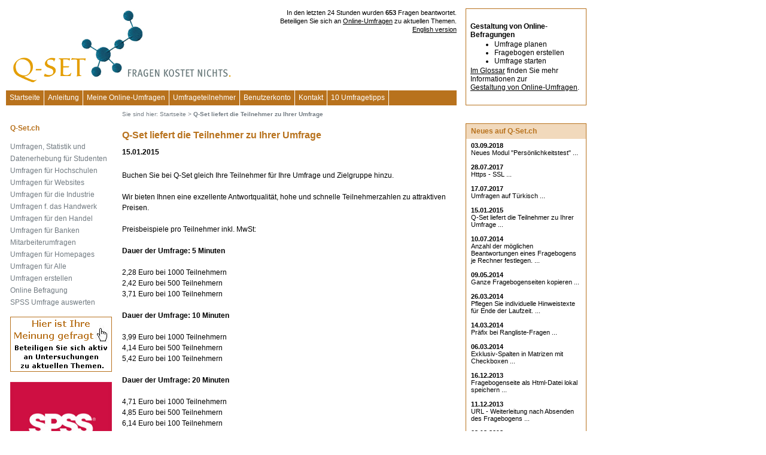

--- FILE ---
content_type: text/html; charset=ISO-8859-1
request_url: https://www.q-set.ch/Neues_auf_Q-Set_de/q-set_liefert_die_teilnehmer_zu_ihrer_umfrage.php
body_size: 6676
content:
<!DOCTYPE html><html><head><script async src="https://www.googletagmanager.com/gtag/js?id=G-BLVH9X2QTS"></script>
		<script>
		  window.dataLayer = window.dataLayer || [];
		  function gtag(){dataLayer.push(arguments);}
		  gtag('js', new Date());
		
		  gtag('config', 'G-BLVH9X2QTS');</script><title>Q-Set liefert die Teilnehmer zu Ihrer Umfrage</title><link rel="shortcut icon" type="image/x-icon" href="/favicon_qset.ico"><meta name="Keywords" content="Q-Set liefert die Teilnehmer zu Ihrer Umfrage" /><meta name="description" content="Q-Set liefert die Teilnehmer zu Ihrer Umfrage" />
<META name="robots" content="INDEX,FOLLOW">
<meta http-equiv="Content-Type" CONTENT="text/html; charset=iso-8859-1">
<meta http-equiv="expires" CONTENT="0">
<meta http-equiv="cache-control" content="no-cache">
<meta http-equiv="pragma" CONTENT="no-cache">
<link rel=stylesheet type="text/css" HREF="https://www.q-set.ch/styles_q.css"><link type="text/css" rel="StyleSheet" href="https://www.q-set.ch/css/bluecurve/bluecurve.css" /><link type="text/css" rel="StyleSheet" href="https://www.q-set.ch/js/cal/css/jscal2.css" /><script src="https://www.q-set.ch/js/q-set.js" type="text/javascript"></script>



</head>
<body leftmargin="10" topmargin="0" alink="#000000" vlink="#000000" link="#000000"><table class="copy" width="970" cellspacing="0" cellpadding="0"><tr><td width="180"></td><td width="15"></td><td width="180"></td><td width="15"></td><td width="180"></td><td width="15"></td><td width="180"></td><td width="15">&nbsp;&nbsp;&nbsp;</td><td width="190" valign="top">&nbsp;</td></tr><tr><td colspan="7" valign="top" align="right" style="padding-left:7px;"><a title="Online-Umfragen erstellen mit Q-Set.ch" href="https://www.q-set.ch"><img src="https://www.q-set.ch/img/logo/Q-Set_logo.jpg" width="374" height="127" alt="Online-Umfragen erstellen mit Q-Set.ch" title="Online-Umfragen erstellen mit Q-Set.ch" border="0" align="left" style="margin-bottom:10px;margin-right:2px;"></a><font class="copysmall">In den letzten 24 Stunden wurden <b>653</b> Fragen beantwortet.</font><br><font class="copysmall">Beteiligen Sie sich an <a href="https://www.q-set.ch/Online-Umfragen-Ihre_Meinung_ist_gefragt.php">Online-Umfragen</a> zu aktuellen Themen.</font><br><a class="copysmall" href="https://en.q-set.ch/Neues_auf_Q-Set_de/q-set_liefert_die_teilnehmer_zu_ihrer_umfrage.php">English version</a></td><td width="15">&nbsp;&nbsp;&nbsp;</td><td width="190" valign="top" rowspan="2"><table class="copy" width="190" cellspacing="0" cellpadding="0" style="border-width:1px;border-style:solid;border-color:#B8721D;padding:5px;"><tr height="150"><td width="190" height="150"><table class="copy" width="190" cellspacing="2" cellpadding="0"><tr><td width="190"><font class="copybold">Gestaltung von Online-Befragungen</font></td></tr><tr><td width="190"><UL STYLE='margin:0'><LI>Umfrage planen</LI><LI>Fragebogen erstellen</LI><LI>Umfrage starten</LI></UL></td></tr><tr><td width="190"><a href="https://www.q-set.ch/Glossar/">Im Glossar</a> finden Sie mehr Informationen zur<br><a href="https://www.q-set.ch/Glossar/">Gestaltung von Online-Umfragen</a>.</td></tr></table></td></tr></table></td></tr><tr><td colspan="7" valign="top"><table class="copy" width="100%" cellspacing="0" cellpadding="0"><tr height="25"><td bgcolor="#B8721D" class="mn" style="padding-left:1px;padding-right:6px;border-right-style:solid;border-right-width:1px;border-right-color:#FFFFFF;"><a title="Startseite" class="mn" href="https://www.q-set.ch">Startseite</a></td><td bgcolor="#B8721D" class="mn" style="padding-left:1px;padding-right:6px;border-right-style:solid;border-right-width:1px;border-right-color:#FFFFFF;"><a title="Anleitung" class="mn" href="https://www.q-set.ch/Anleitung/Anleitung.php">Anleitung</a></td><td bgcolor="#B8721D" class="mn" style="padding-left:1px;padding-right:6px;border-right-style:solid;border-right-width:1px;border-right-color:#FFFFFF;"><a title="Meine Online-Umfragen" class="mn" href="https://www.q-set.ch/Meine_Online-Umfragen.php"><nobr>Meine Online-Umfragen</nobr></a></td><td bgcolor="#B8721D" class="mn" style="padding-left:1px;padding-right:6px;border-right-style:solid;border-right-width:1px;border-right-color:#FFFFFF;"><a title="Umfrageteilnehmer" class="mn" href="https://www.q-set.ch/Umfrageteilnehmer.php">Umfrageteilnehmer</a></td><td bgcolor="#B8721D" class="mn" style="padding-left:1px;padding-right:6px;border-right-style:solid;border-right-width:1px;border-right-color:#FFFFFF;"><a title="Benutzerkonto" class="mn" href="https://www.q-set.ch/Benutzerkonto.php">Benutzerkonto</a></td><td bgcolor="#B8721D" class="mn" style="padding-left:1px;padding-right:6px;border-right-style:solid;border-right-width:1px;border-right-color:#FFFFFF;"><a title="Kontakt" class="mn" href="https://www.q-set.ch/kontakt.php">Kontakt</a></td><td bgcolor="#B8721D" class="mn" style="padding-left:1px;padding-right:6px;border-right-style:solid;border-right-width:1px;border-right-color:#FFFFFF;"><a title="10 Umfragetipps" class="mn" href="https://www.q-set.ch/Umfragetipps/Umfragetipps.php"><nobr>10 Umfragetipps</nobr></a></td><td width="90%" bgcolor="#B8721D"></td></tr></table></td><td width="15">&nbsp;&nbsp;&nbsp;</td></tr><tr height="30"><td></td><td></td><td colspan="5" class="breadcrumb"><nobr>Sie sind hier:</nobr>&nbsp;<a class="breadcrumb" href="https://www.q-set.ch"><nobr>Startseite</nobr></a> &gt; <b>Q-Set liefert die Teilnehmer zu Ihrer Umfrage</b></td><td width="15">&nbsp;&nbsp;&nbsp;</td><td width="190" valign="top">&nbsp;</td></tr><tr><td height="1"></td><td rowspan="2">&nbsp;</td><td colspan="5" valign="top" rowspan="2"><div style="line-height:1.5em;"><h1>Q-Set liefert die Teilnehmer zu Ihrer Umfrage</h1><font class="copybold">15.01.2015</font><br><font style="font-size:4px;"><br></font>Buchen Sie bei Q-Set gleich Ihre Teilnehmer für Ihre Umfrage und Zielgruppe hinzu.<br><br>Wir bieten Ihnen eine exzellente Antwortqualität, hohe und schnelle Teilnehmerzahlen zu attraktiven Preisen.<br><br>Preisbeispiele pro Teilnehmer inkl. MwSt:<br><br><b>Dauer der Umfrage: 5 Minuten</b><br><br>2,28 Euro bei 1000 Teilnehmern<br>2,42 Euro bei 500 Teilnehmern<br>3,71 Euro bei 100 Teilnehmern<br><br><b>Dauer der Umfrage: 10 Minuten</b><br><br>3,99 Euro bei 1000 Teilnehmern<br>4,14 Euro bei 500 Teilnehmern<br>5,42 Euro bei 100 Teilnehmern<br><br><b>Dauer der Umfrage: 20 Minuten</b><br><br>4,71 Euro bei 1000 Teilnehmern<br>4,85 Euro bei 500 Teilnehmern<br>6,14 Euro bei 100 Teilnehmern<br><br>Für ein konkretes Angebot brauchen wir die Anzahl der Teilnehmer, die geschätzte Antwort-Dauer und Details zu den gewünschten Teilnehmern, falls vorhanden ( Alter, Bildungsgrad etc. ).</div></td><td width="15" rowspan="2">&nbsp;&nbsp;&nbsp;</td><td width="190" valign="top" rowspan="2"><table class="copy" width="100%" cellspacing="0" cellpadding="0" style="border-width:1px;border-style:solid;border-color:#B8721D;"><tr height="25" bgcolor="#f1d9bc"><td width="1">&nbsp;</td><td class="ephead" style="padding-left:5px;color:#B8721D;">Neues auf Q-Set.ch</td><td width="1">&nbsp;</td></tr><tr><td width="1">&nbsp;</td><td class="copybox" valign="top" style="padding-top:5px;padding-bottom:5px;padding-left:5px;padding-right:5px;"><font class="copyboxbold">03.09.2018</font><br><a class="copyboxtv" href="https://www.q-set.ch/Neues_auf_Q-Set_de/neues_modul_persoenlichkeitstest.php">Neues Modul "Persönlichkeitstest" ...</a><br><font style="font-size:4px;"><br></font><font class="copyboxbold">28.07.2017</font><br><a class="copyboxtv" href="/Neues_auf_Q-Set_de/https_-_ssl.php">Https - SSL ...</a><br><font style="font-size:4px;"><br></font><font class="copyboxbold">17.07.2017</font><br><a class="copyboxtv" href="https://www.q-set.ch/Neues_auf_Q-Set_de/umfragen_auf_tuerkisch.php">Umfragen auf Türkisch ...</a><br><font style="font-size:4px;"><br></font><font class="copyboxbold">15.01.2015</font><br><a class="copyboxtv" href="https://www.q-set.ch/Neues_auf_Q-Set_de/q-set_liefert_die_teilnehmer_zu_ihrer_umfrage.php">Q-Set liefert die Teilnehmer zu Ihrer Umfrage ...</a><br><font style="font-size:4px;"><br></font><font class="copyboxbold">10.07.2014</font><br><a class="copyboxtv" href="https://www.q-set.ch/Neues_auf_Q-Set_de/anzahl_der_moeglichen_beantwortungen_eines_fragebogens_je_rechner_festlegen..php">Anzahl der möglichen Beantwortungen eines Fragebogens je Rechner festlegen. ...</a><br><font style="font-size:4px;"><br></font><font class="copyboxbold">09.05.2014</font><br><a class="copyboxtv" href="https://www.q-set.ch/Neues_auf_Q-Set_de/ganze_fragebogenseiten_kopieren.php">Ganze Fragebogenseiten kopieren ...</a><br><font style="font-size:4px;"><br></font><font class="copyboxbold">26.03.2014</font><br><a class="copyboxtv" href="https://www.q-set.ch/Neues_auf_Q-Set_de/pflegen_sie_individuelle_hinweistexte_fuer_ende_der_laufzeit..php">Pflegen Sie individuelle Hinweistexte für Ende der Laufzeit. ...</a><br><font style="font-size:4px;"><br></font><font class="copyboxbold">14.03.2014</font><br><a class="copyboxtv" href="https://www.q-set.ch/Neues_auf_Q-Set_de/praefix_bei_rangliste-fragen.php">Präfix bei Rangliste-Fragen ...</a><br><font style="font-size:4px;"><br></font><font class="copyboxbold">06.03.2014</font><br><a class="copyboxtv" href="https://www.q-set.ch/Neues_auf_Q-Set_de/exklusiv-spalten_in_matrizen_mit_checkboxen.php">Exklusiv-Spalten in Matrizen mit Checkboxen ...</a><br><font style="font-size:4px;"><br></font><font class="copyboxbold">16.12.2013</font><br><a class="copyboxtv" href="https://www.q-set.ch/Neues_auf_Q-Set_de/fragebogenseite_als_html-datei_lokal_speichern.php">Fragebogenseite als Html-Datei lokal speichern ...</a><br><font style="font-size:4px;"><br></font><font class="copyboxbold">11.12.2013</font><br><a class="copyboxtv" href="https://www.q-set.ch/Neues_auf_Q-Set_de/url_-_weiterleitung_nach_absenden_des_fragebogens.php">URL - Weiterleitung nach Absenden des Fragebogens ...</a><br><font style="font-size:4px;"><br></font><font class="copyboxbold">02.12.2013</font><br><a class="copyboxtv" href="https://www.q-set.ch/Neues_auf_Q-Set_de/versandauftraege_loeschen.php">Versandaufträge löschen ...</a><br><font style="font-size:4px;"><br></font><font class="copyboxbold">10.01.2013</font><br><a class="copyboxtv" href="https://www.q-set.ch/Neues_auf_Q-Set_de/glossar_zu_online_befragungen.php">Glossar zu Online Befragungen ...</a><br><font style="font-size:4px;"><br></font><font class="copyboxbold">04.08.2012</font><br><a class="copyboxtv" href="https://www.q-set.ch/Neues_auf_Q-Set_de/umfragevorlagen_zum_erstellen_einer_umfrage_verwenden.php">Umfragevorlagen zum Erstellen einer Umfrage verwenden ...</a><br><font style="font-size:4px;"><br></font><font class="copyboxbold">28.07.2012</font><br><a class="copyboxtv" href="https://www.q-set.ch/Neues_auf_Q-Set_de/button_eigene_antworten_aufrufen_auf_der_danke-seite_einblenden..php">Button 'Eigene Antworten aufrufen' auf der Danke-Seite einblenden. ...</a><br><font style="font-size:4px;"><br></font><font class="copyboxbold">28.07.2012</font><br><a class="copyboxtv" href="https://www.q-set.ch/Neues_auf_Q-Set_de/spss_export__einzelne_fragen_auswaehlen.php">SPSS Export: Einzelne Fragen auswählen ...</a><br><font style="font-size:4px;"><br></font><font class="copyboxbold">21.07.2012</font><br><a class="copyboxtv" href="https://www.q-set.ch/Neues_auf_Q-Set_de/matrix-fragen_mit_kombination_aus_eingabefeldern_und_dropdown-listen.php">Matrix-Fragen mit Kombination aus Eingabefeldern und Dropdown-Listen ...</a><br><font style="font-size:4px;"><br></font><font class="copyboxbold">02.06.2012</font><br><a class="copyboxtv" href="https://www.q-set.ch/Neues_auf_Q-Set_de/fragebogen_erstellen__fragen_ein_ausblenden_in_abhaengigkeit_gegebener_antworten.php">Fragebogen erstellen: Fragen ein/ausblenden in Abhängigkeit gegebener Antworten ...</a><br><font style="font-size:4px;"><br></font><font class="copyboxbold">20.05.2012</font><br><a class="copyboxtv" href="https://www.q-set.ch/Neues_auf_Q-Set_de/fragebogen_online_erstellen__maximale_laenge_bei_offenen_fragen.php">Fragebogen online erstellen: maximale Länge bei offenen Fragen ...</a><br><font style="font-size:4px;"><br></font><font class="copyboxbold">19.05.2012</font><br><a class="copyboxtv" href="https://www.q-set.ch/Neues_auf_Q-Set_de/fragebogen_erstellen__dropdown-liste_in_matrix-fragen.php">Fragebogen erstellen: Dropdown-Liste in Matrix-Fragen ...</a><br><font style="font-size:4px;"><br></font><font class="copyboxbold">07.01.2012</font><br><a class="copyboxtv" href="https://www.q-set.ch/Neues_auf_Q-Set_de/auswahlfrage_als_dropdown-liste.php">Auswahlfrage als Dropdown-Liste ...</a><br><font style="font-size:4px;"><br></font><font class="copyboxbold">12.11.2011</font><br><a class="copyboxtv" href="https://www.q-set.ch/Neues_auf_Q-Set_de/umfragen_mit_passwort.php">Umfragen mit Passwort ...</a><br><font style="font-size:4px;"><br></font><font class="copyboxbold">27.08.2011</font><br><a class="copyboxtv" href="https://www.q-set.ch/Neues_auf_Q-Set_de/vereinfachte_farbige_gestaltung_des_fragebogens.php">Vereinfachte farbige Gestaltung des Fragebogens ...</a><br><font style="font-size:4px;"><br></font><font class="copyboxbold">06.08.2011</font><br><a class="copyboxtv" href="https://www.q-set.ch/Neues_auf_Q-Set_de/diagramme_fuer_die_umfrageauswertung_erstellen.php">Diagramme für die Umfrageauswertung erstellen ...</a><br><font style="font-size:4px;"><br></font><font class="copyboxbold">23.07.2011</font><br><a class="copyboxtv" href="https://www.q-set.ch/Neues_auf_Q-Set_de/umfragen_mehrsprachig_durchfuehren.php">Umfragen mehrsprachig durchführen ...</a><br><font style="font-size:4px;"><br></font><font class="copyboxbold">09.07.2011</font><br><a class="copyboxtv" href="https://www.q-set.ch/Neues_auf_Q-Set_de/schraenken_sie_bei_bedarf_den_aufruf_des_fragebogens_auf_bestimmte_ip-bereiche_ein..php">Schränken Sie bei Bedarf den Aufruf des Fragebogens auf bestimmte Ip-Bereiche ein. ...</a><br><font style="font-size:4px;"><br></font><font class="copyboxbold">09.07.2011</font><br><a class="copyboxtv" href="https://www.q-set.ch/Neues_auf_Q-Set_de/legen_sie_die_groesse_der_buttons_selber_fest..php">Legen Sie die Größe der Buttons selber fest. ...</a><br><font style="font-size:4px;"><br></font><font class="copyboxbold">28.05.2011</font><br><a class="copyboxtv" href="https://www.q-set.ch/Neues_auf_Q-Set_de/belohnen_sie_ihre_umfrageteilnehmer_mit_einem_gutschein.php">Belohnen Sie Ihre Umfrageteilnehmer mit einem Gutschein ...</a><br><font style="font-size:4px;"><br></font><font class="copyboxbold">28.04.2011</font><br><a class="copyboxtv" href="https://www.q-set.ch/Neues_auf_Q-Set_de/waehlen_sie_aus_layout-vorlagen_fuer_ihre_semantische_differential_fragen.php">Wählen Sie aus Layout-Vorlagen für Ihre Semantische Differential Fragen ...</a><br><font style="font-size:4px;"><br></font><font class="copyboxbold">21.04.2011</font><br><a class="copyboxtv" href="https://www.q-set.ch/Neues_auf_Q-Set_de/waehlen_sie_aus_layout-vorlagen_fuer_ihre_matrix-fragen.php">Wählen Sie aus Layout-Vorlagen für Ihre Matrix-Fragen ...</a><br><font style="font-size:4px;"><br></font><font class="copyboxbold">16.04.2011</font><br><a class="copyboxtv" href="https://www.q-set.ch/Neues_auf_Q-Set_de/waehlen_sie_fuer_ihren_fragebogen_aus_fragevorlagen_aus.php">Wählen Sie für Ihren Fragebogen aus Fragevorlagen aus ...</a><br><font style="font-size:4px;"><br></font><font class="copyboxbold">09.04.2011</font><br><a class="copyboxtv" href="https://www.q-set.ch/Neues_auf_Q-Set_de/neuer_fragetyp_teilnehmer_laedt_ein_bild_hoch.php">Neuer Fragetyp "Teilnehmer lädt ein Bild hoch" ...</a><br><font style="font-size:4px;"><br></font><font class="copyboxbold">06.04.2011</font><br><a class="copyboxtv" href="https://www.q-set.ch/Neues_auf_Q-Set_de/verwenden_sie_antworten_in_neuen_fragen.php">Verwenden Sie Antworten in neuen Fragen ...</a><br><font style="font-size:4px;"><br></font><font class="copyboxbold">29.03.2011</font><br><a class="copyboxtv" href="https://www.q-set.ch/Neues_auf_Q-Set_de/neuer_fragetyp_doppelmatrix.php">Neuer Fragetyp "Doppelmatrix" ...</a><br><font style="font-size:4px;"><br></font><font class="copyboxbold">23.03.2011</font><br><a class="copyboxtv" href="https://www.q-set.ch/Neues_auf_Q-Set_de/alle_frageboegen_deaktivieren.php">Alle Fragebögen deaktivieren ...</a><br><font style="font-size:4px;"><br></font><font class="copyboxbold">02.03.2011</font><br><a class="copyboxtv" href="https://www.q-set.ch/Neues_auf_Q-Set_de/neuer_fragetyp_summenfrage.php">Neuer Fragetyp "Summenfrage" ...</a><br><font style="font-size:4px;"><br></font><font class="copyboxbold">16.12.2010</font><br><a class="copyboxtv" href="https://www.q-set.ch/Neues_auf_Q-Set_de/einladungs-emails_fuer_ihre_umfrageteilnehmer_planen.php">Einladungs-Emails für Ihre Umfrageteilnehmer planen ...</a><br><font style="font-size:4px;"><br></font><font class="copyboxbold">15.12.2010</font><br><a class="copyboxtv" href="https://www.q-set.ch/Neues_auf_Q-Set_de/fragetyp_matrix_mit_eingabefeldern.php">Fragetyp Matrix mit Eingabefeldern ...</a><br><font style="font-size:4px;"><br></font><font class="copyboxbold">14.12.2010</font><br><a class="copyboxtv" href="https://www.q-set.ch/Neues_auf_Q-Set_de/geschlossene_fragen_mit_check-buttons_jetzt_in_mehreren_spalten_darstellbar.php">Geschlossene Fragen mit Check-Buttons jetzt in mehreren Spalten darstellbar ...</a><br><font style="font-size:4px;"><br></font><font class="copyboxbold">25.11.2010</font><br><a class="copyboxtv" href="https://www.q-set.ch/Neues_auf_Q-Set_de/geschlossene_fragen_mit_radio-buttons_jetzt_in_mehreren_spalten_darstellbar.php">Geschlossene Fragen mit Radio-Buttons jetzt in mehreren Spalten darstellbar ...</a><br><font style="font-size:4px;"><br></font><font class="copyboxbold">12.11.2010</font><br><a class="copyboxtv" href="https://www.q-set.ch/Neues_auf_Q-Set_de/e-mail-adresse_ihrer_umfragen_jetzt_aenderbar.php">E-Mail-Adresse Ihrer Umfragen jetzt änderbar ...</a><br><font style="font-size:4px;"><br></font><font class="copyboxbold">14.10.2010</font><br><a class="copyboxtv" href="https://www.q-set.ch/Neues_auf_Q-Set_de/erhoehen_sie_die_teilnehmerzahl_mit_einem_gewinnspiel_zu_ihrer_umfrage.php">Erhöhen Sie die Teilnehmerzahl mit einem Gewinnspiel zu Ihrer Umfrage ...</a><br><font style="font-size:4px;"><br></font><font class="copyboxbold">07.10.2010</font><br><a class="copyboxtv" href="https://www.q-set.ch/Neues_auf_Q-Set_de/q-set.at_oesterreich_und__nobr>q-set.ch__nobr>_schweiz_online.php">Q-Set.at Österreich und <nobr>Q-Set.ch</nobr> Schweiz online ...</a><br><font style="font-size:4px;"><br></font><font class="copyboxbold">22.06.2010</font><br><a class="copyboxtv" href="https://www.q-set.ch/Neues_auf_Q-Set_de/waehlbare_sprunglogik_bei_fragen_mit_mehrfachauswahl.php">Wählbare Sprunglogik bei Fragen mit Mehrfachauswahl ...</a><br><font style="font-size:4px;"><br></font><font class="copyboxbold">22.06.2010</font><br><a class="copyboxtv" href="https://www.q-set.ch/Neues_auf_Q-Set_de/definieren_sie_die_farbe_fuer_warnmeldungen.php">Definieren Sie die Farbe für Warnmeldungen ...</a><br><font style="font-size:4px;"><br></font><font class="copyboxbold">21.06.2010</font><br><a class="copyboxtv" href="https://www.q-set.ch/Neues_auf_Q-Set_de/zeilenabfolge_in_allen_fragetypen_fest_oder_zufaellig_waehlbar.php">Zeilenabfolge in allen Fragetypen fest oder zufällig wählbar ...</a><br><font style="font-size:4px;"><br></font><font class="copyboxbold">14.05.2010</font><br><a class="copyboxtv" href="https://www.q-set.ch/Neues_auf_Q-Set_de/fragetyp_ranking_jetzt_mit_grafischer_drag___drop_funktionalitaet.php">Fragetyp "Ranking" jetzt mit grafischer Drag & Drop Funktionalität ...</a><br><font style="font-size:4px;"><br></font><font class="copyboxbold">30.04.2010</font><br><a class="copyboxtv" href="https://www.q-set.ch/Neues_auf_Q-Set_de/q-set.de_in_englischer_sprache.php">Q-Set.ch in englischer Sprache ...</a><br><font style="font-size:4px;"><br></font><font class="copyboxbold">19.04.2010</font><br><a class="copyboxtv" href="https://www.q-set.ch/Neues_auf_Q-Set_de/aktivierung_des_studententarifs_direkt_bei_anmeldung_fuer_100_hochschulen_in_europa.php">Aktivierung des Studententarifs direkt bei Anmeldung für 100 Hochschulen in Europa ...</a><br><font style="font-size:4px;"><br></font><font class="copyboxbold">16.04.2010</font><br><a class="copyboxtv" href="https://www.q-set.ch/Neues_auf_Q-Set_de/grosse_hochgeladene_bilder_fuer_ihre_umfrage_jetzt_in_zwei_unterschiedlichen_groessen_verfuegbar.php">Große hochgeladene Bilder für Ihre Umfrage jetzt in zwei unterschiedlichen Größen verfügbar ...</a><br><font style="font-size:4px;"><br></font><font class="copyboxbold">30.03.2010</font><br><a class="copyboxtv" href="https://www.q-set.ch/Neues_auf_Q-Set_de/neuer_fragetyp_mehrere_eingabefelder_in_einer_tabelle.php">Neuer Fragetyp "Mehrere Eingabefelder in einer Tabelle" ...</a><br><font style="font-size:4px;"><br></font><font class="copyboxbold">29.03.2010</font><br><a class="copyboxtv" href="https://www.q-set.ch/Neues_auf_Q-Set_de/legen_sie_fuer_ihren_fragebogen_ein_hintergrundbild_fest..php">Legen Sie für Ihren Fragebogen ein Hintergrundbild fest. ...</a><br><font style="font-size:4px;"><br></font><font class="copyboxbold">18.03.2010</font><br><a class="copyboxtv" href="https://www.q-set.ch/Neues_auf_Q-Set_de/legen_sie_fest,_ob_auf_dem_fragebogen_ein_zurueck-button_eingeblendet_wird.php">Legen Sie fest, ob auf dem Fragebogen ein Zurück-Button eingeblendet wird ...</a><br><font style="font-size:4px;"><br></font><font class="copyboxbold">01.02.2010</font><br><a class="copyboxtv" href="https://www.q-set.ch/Neues_auf_Q-Set_de/definieren_sie_farben_fuer_einzelne_bereiche_ihres_fragebogens.php">Definieren Sie Farben für einzelne Bereiche Ihres Fragebogens ...</a><br><font style="font-size:4px;"><br></font><font class="copyboxbold">21.01.2010</font><br><a class="copyboxtv" href="https://www.q-set.ch/Neues_auf_Q-Set_de/laden_sie_bilder_und_fotos_fuer_ihre_umfragen_auf_den_server.php">Laden Sie Bilder und Fotos für Ihre Umfragen auf den Server ...</a><br><font style="font-size:4px;"><br></font><font class="copyboxbold">08.01.2010</font><br><a class="copyboxtv" href="https://www.q-set.ch/Neues_auf_Q-Set_de/neuer_fragetyp_semantisches_differential___polaritaetenprofil.php">Neuer Fragetyp Semantisches Differential / Polaritätenprofil ...</a><br><font style="font-size:4px;"><br></font><font class="copyboxbold">01.01.2010</font><br><a class="copyboxtv" href="https://www.q-set.ch/Neues_auf_Q-Set_de/de-domain_kostenlos_bei_werbefreischaltung.php">DE-Domain kostenlos bei Werbefreischaltung ...</a><br><font style="font-size:4px;"><br></font><font class="copyboxbold">30.12.2009</font><br><a class="copyboxtv" href="https://www.q-set.ch/Neues_auf_Q-Set_de/beantwortungsdauer_in_spss_aufgenommen.php">Beantwortungsdauer in SPSS aufgenommen ...</a><br><font style="font-size:4px;"><br></font><font class="copyboxbold">23.12.2009</font><br><a class="copyboxtv" href="https://www.q-set.ch/Neues_auf_Q-Set_de/beantwortung_des_fragebogens_unterbrechen_und_spaeter_fortsetzen.php">Beantwortung des Fragebogens unterbrechen und später fortsetzen ...</a><br><font style="font-size:4px;"><br></font><font class="copyboxbold">17.12.2009</font><br><a class="copyboxtv" href="https://www.q-set.ch/Neues_auf_Q-Set_de/kostenlose_umfrage-beratung_fuer_studentinnen_und_studenten.php">Kostenlose Umfrage-Beratung für Studentinnen und Studenten ...</a><br><font style="font-size:4px;"><br></font><font class="copyboxbold">16.12.2009</font><br><a class="copyboxtv" href="https://www.q-set.ch/Neues_auf_Q-Set_de/spss-export_nur_der_abgeschlossenen_frageboegen.php">SPSS-Export nur der abgeschlossenen Fragebögen ...</a><br><font style="font-size:4px;"><br></font><font class="copyboxbold">20.11.2009</font><br><a class="copyboxtv" href="https://www.q-set.ch/Neues_auf_Q-Set_de/position_eines_zusaetzlichen_eingabefeldes_frei_waehlbar.php">Position eines zusätzlichen Eingabefeldes frei wählbar ...</a><br><font style="font-size:4px;"><br></font><font class="copyboxbold">20.11.2009</font><br><a class="copyboxtv" href="https://www.q-set.ch/Neues_auf_Q-Set_de/erweiterung_der_filterfunktion.php">Erweiterung der Filterfunktion ...</a><br><font style="font-size:4px;"><br></font><font class="copyboxbold">04.11.2009</font><br><a class="copyboxtv" href="https://www.q-set.ch/Neues_auf_Q-Set_de/check_-_boxen_in_matrizen.php">Check - Boxen in Matrizen ...</a><br><font style="font-size:4px;"><br></font><font class="copyboxbold">01.10.2009</font><br><a class="copyboxtv" href="https://www.q-set.ch/Neues_auf_Q-Set_de/verknuepfen_von_mehreren_fragen.php">Verknüpfen von mehreren Fragen ...</a><br><font style="font-size:4px;"><br></font><font class="copyboxbold">29.09.2009</font><br><a class="copyboxtv" href="https://www.q-set.ch/Neues_auf_Q-Set_de/absaetze_bei_matrizen_definieren.php">Absätze bei Matrizen definieren ...</a><br><font style="font-size:4px;"><br></font><font class="copyboxbold">29.09.2009</font><br><a class="copyboxtv" href="https://www.q-set.ch/Neues_auf_Q-Set_de/beschriftung_von_eingabefeldern_bei_offenen_fragen.php">Beschriftung von Eingabefeldern bei offenen Fragen ...</a><br><font style="font-size:4px;"><br></font><font class="copyboxbold">28.09.2009</font><br><a class="copyboxtv" href="https://www.q-set.ch/Neues_auf_Q-Set_de/zusaetzliche_spalten_bei_benotungsfragen_definieren.php">Zusätzliche Spalten bei Benotungsfragen definieren ...</a><br><font style="font-size:4px;"><br></font><font class="copyboxbold">01.08.2009</font><br><a class="copyboxtv" href="https://www.q-set.ch/Neues_auf_Q-Set_de/legen_sie_ihre_individuellen_farben_fuer_ihre_frageboegen_selber_fest.php">Legen Sie Ihre individuellen Farben für Ihre Fragebögen selber fest ...</a><br><font style="font-size:4px;"><br></font><font class="copyboxbold">04.07.2009</font><br><a class="copyboxtv" href="https://www.q-set.ch/Neues_auf_Q-Set_de/export_der_umfrageergebnisse.php">Export der Umfrageergebnisse ...</a><br><font style="font-size:4px;"><br></font><font class="copyboxbold">21.06.2009</font><br><a class="copyboxtv" href="https://www.q-set.ch/Neues_auf_Q-Set_de/verbesserte_funktionalitaeten_fuer_den_e-mail-versand.php">Verbesserte Funktionalitäten für den E-Mail-Versand ...</a><br><font style="font-size:4px;"><br></font><font class="copyboxbold">09.06.2009</font><br><a class="copyboxtv" href="https://www.q-set.ch/Neues_auf_Q-Set_de/umfrage_kopieren.php">Umfrage kopieren ...</a><br><font style="font-size:4px;"><br></font><font class="copyboxbold">03.06.2009</font><br><a class="copyboxtv" href="https://www.q-set.ch/Neues_auf_Q-Set_de/zusaetzliche_freie_antwort_bei_matrizen.php">Zusätzliche freie Antwort bei Matrizen ...</a><br><font style="font-size:4px;"><br></font><font class="copyboxbold">03.06.2009</font><br><a class="copyboxtv" href="https://www.q-set.ch/Neues_auf_Q-Set_de/spss_export.php">SPSS Export ...</a><br><font style="font-size:4px;"><br></font><font class="copyboxbold">01.06.2009</font><br><a class="copyboxtv" href="https://www.q-set.ch/Neues_auf_Q-Set_de/ergebnisse_in_realtime_auf_ihrer_homepage.php">Ergebnisse in Realtime auf Ihrer Homepage ...</a><br><font style="font-size:4px;"><br></font><font class="copyboxbold">18.05.2009</font><br><a class="copyboxtv" href="https://www.q-set.ch/Neues_auf_Q-Set_de/sprache_niederlaendisch_auswaehlbar.php">Sprache Niederländisch auswählbar ...</a><br><font style="font-size:4px;"><br></font><font class="copyboxbold">14.05.2009</font><br><a class="copyboxtv" href="https://www.q-set.ch/Neues_auf_Q-Set_de/neuer_fragetyp_rangliste_hierarchie.php">Neuer Fragetyp "Rangliste/Hierarchie" ...</a><br><font style="font-size:4px;"><br></font><font class="copyboxbold">05.05.2009</font><br><a class="copyboxtv" href="https://www.q-set.ch/Neues_auf_Q-Set_de/unterbrechen_sie_ihre_umfrage,_wenn_sie_den_fragebogen_nachtraeglich_aendern_moechten.php">Unterbrechen Sie Ihre Umfrage, wenn Sie den Fragebogen nachträglich ändern möchten ...</a><br><font style="font-size:4px;"><br></font><font class="copyboxbold">30.04.2009</font><br><a class="copyboxtv" href="https://www.q-set.ch/Neues_auf_Q-Set_de/neuer_fragetyp_matrix.php">Neuer Fragetyp "Matrix" ...</a><br><font style="font-size:4px;"><br></font><font class="copyboxbold">11.04.2009</font><br><a class="copyboxtv" href="https://www.q-set.ch/Neues_auf_Q-Set_de/filtern_sie_ihre_umfrageergebnisse.php">Filtern Sie Ihre Umfrageergebnisse ...</a><br><font style="font-size:4px;"><br></font><font class="copyboxbold">05.04.2009</font><br><a class="copyboxtv" href="https://www.q-set.ch/Neues_auf_Q-Set_de/umfragen_in_englischer_sprache.php">Umfragen in englischer Sprache ...</a><br><font style="font-size:4px;"><br></font><font class="copyboxbold">01.04.2009</font><br><a class="copyboxtv" href="https://www.q-set.ch/Neues_auf_Q-Set_de/mehrfachbeantwortung_am_gleichen_rechner.php">Mehrfachbeantwortung am gleichen Rechner ...</a><br><font style="font-size:4px;"><br></font><font class="copyboxbold">26.03.2009</font><br><a class="copyboxtv" href="https://www.q-set.ch/Neues_auf_Q-Set_de/definieren_sie_spruenge_bei_geschlossenen_fragen.php">Definieren Sie Sprünge bei geschlossenen Fragen ...</a><br><font style="font-size:4px;"><br></font><font class="copyboxbold">23.03.2009</font><br><a class="copyboxtv" href="https://www.q-set.ch/Neues_auf_Q-Set_de/druckvorschau_aller_antworten_abgeschlossener_frageboegen.php">Druckvorschau aller Antworten abgeschlossener Fragebögen ...</a><br><font style="font-size:4px;"><br></font><font class="copyboxbold">21.03.2009</font><br><a class="copyboxtv" href="https://www.q-set.ch/Neues_auf_Q-Set_de/freie_antworten,_die_exakt_gleich_sind,_werden_in_der_auswertung_gruppiert.php">Freie Antworten, die exakt gleich sind, werden in der Auswertung gruppiert ...</a><br><font style="font-size:4px;"><br></font><font class="copyboxbold">19.03.2009</font><br><a class="copyboxtv" href="https://www.q-set.ch/Neues_auf_Q-Set_de/freie_erlaeuterung_zur_notenvergabe_moeglich.php">Freie Erläuterung zur Notenvergabe möglich ...</a><br><font style="font-size:4px;"><br></font><font class="copyboxbold">18.03.2009</font><br><a class="copyboxtv" href="https://www.q-set.ch/Neues_auf_Q-Set_de/neuer_kostenloser_service__besucherzaehler_fuer_ihre_homepage.php">Neuer kostenloser Service: Besucherzähler für Ihre Homepage ...</a><br><font style="font-size:4px;"><br></font><font class="copyboxbold">28.02.2009</font><br><a class="copyboxtv" href="https://www.q-set.ch/Neues_auf_Q-Set_de/beantwortungsdauer_wird_protokolliert.php">Beantwortungsdauer wird protokolliert ...</a><br><font style="font-size:4px;"><br></font><font class="copyboxbold">18.02.2009</font><br><a class="copyboxtv" href="https://www.q-set.ch/Neues_auf_Q-Set_de/differenzierung_nach_vollstaendig_und_nur_teilweise_abgeschlossenen_frageboegen.php">Differenzierung nach vollständig und nur teilweise abgeschlossenen Fragebögen ...</a><br><font style="font-size:4px;"><br></font></td><td width="1">&nbsp;</td></tr></table></td></tr><tr><td valign="top" style="padding-left:7px;"><font class="navhead">Q-Set.ch</font><br><font style="font-size:4px;"><br></font><a class="leftnav" href="https://www.q-set.ch/Online-Umfragen/Online-Umfragen,_Statistik_und_Datenerhebung_fuer_Studenten.php">Umfragen, Statistik und Datenerhebung f&uuml;r Studenten</a><br><a class="leftnav" href="https://www.q-set.ch/Online-Umfragen/Online-Umfragen_fuer_Hochschulen.php">Umfragen f&uuml;r Hochschulen</a><br><a class="leftnav" href="https://www.q-set.ch/Online-Umfragen/Online-Umfragen_fuer_Websites.php">Umfragen f&uuml;r Websites</a><br><a class="leftnav" href="https://www.q-set.ch/Online-Umfragen/Online-Umfragen_fuer_die_Industrie.php">Umfragen f&uuml;r die Industrie</a><br><a class="leftnav" href="https://www.q-set.ch/Online-Umfragen/Online-Umfragen_f._das_Handwerk.php">Umfragen f. das Handwerk</a><br><a class="leftnav" href="https://www.q-set.ch/Online-Umfragen/Online-Umfragen_fuer_den_Handel.php">Umfragen f&uuml;r den Handel</a><br><a class="leftnav" href="https://www.q-set.ch/Online-Umfragen/Online-Umfragen_fuer_Banken.php">Umfragen f&uuml;r Banken</a><br><a class="leftnav" href="https://www.q-set.ch/Online-Umfragen/Online_Mitarbeiterumfragen.php">Mitarbeiterumfragen</a><br><a class="leftnav" href="https://www.q-set.ch/Online-Umfragen/Online-Umfragen_fuer_Homepages.php">Umfragen f&uuml;r Homepages</a><br><a class="leftnav" href="https://www.q-set.ch/Online-Umfragen/Online-Umfragen_fuer_Alle.php">Umfragen f&uuml;r Alle</a><br><a class="leftnav" href="https://www.q-set.ch/Online-Umfragen/Online-Umfragen_erstellen.php">Umfragen erstellen</a><br><a class="leftnav" href="https://www.q-set.ch/Online-Umfragen/Online_Befragung.php">Online Befragung</a><br><a class="leftnav" href="https://www.q-set.ch/Online-Umfragen/SPSS_Umfrage_auswerten.php">SPSS Umfrage auswerten</a><br><br><a title="Hier ist Ihre Meinung gefragt." href="https://www.q-set.ch/Online-Umfragen-Ihre_Meinung_ist_gefragt.php"><img src="https://www.q-set.ch/img/tipps/Hier_ist_Ihre_Meinung_gefragt.gif" alt="Hier ist Ihre Meinung gefragt." title="Hier ist Ihre Meinung gefragt." border="0" class="image"></a><br><br><a title="Q-Set.ch ist SPSS kompatibel" href="https://www.q-set.ch/SPSS/"><img src="https://www.q-set.ch/img/tipps/SPSS.jpg" width="170" alt="Q-Set.ch ist SPSS kompatibel" title="Q-Set.ch ist SPSS kompatibel" border="0"></a></td></tr><tr><td colspan="7" align="center"><br><hr size="1" noshade><a title="Impressum" class="footer" href="https://www.q-set.ch/impressum.php">Impressum</a><font class="footer">&nbsp;&#124;&nbsp;</font><a title="Datenschutz" class="footer" href="https://www.q-set.ch/datenschutz.php">Datenschutz</a><font class="footer">&nbsp;&#124;&nbsp;</font><a title="Das Projekt Q-Set.ch" class="footer" href="https://www.q-set.ch/Machen_Sie_mit_beim_Projekt_QSet_de.php">Das Projekt Q-Set.ch</a><font class="footer">&nbsp;&#124;&nbsp;</font><a title="FAQ Onlineumfragen" class="footer" href="https://www.q-set.ch/faq">FAQ Onlineumfragen</a><font class="footer">&nbsp;&#124;&nbsp;</font><a title="Glossar zu Online-Befragungen" class="footer" href="https://www.q-set.ch/Glossar/">Glossar zu Online-Befragungen</a><br><font style="font-size:6px;"><br></font><a class="footer" href="https://en.q-set.ch/Neues_auf_Q-Set_de/q-set_liefert_die_teilnehmer_zu_ihrer_umfrage.php">English version</a><br><font style="font-size:6px;"><br></font><a class="breadcrumb" href="https://www.q-set.de">Q-Set.de Deutschland</a><font class="footer">&nbsp;&#124;&nbsp;</font><a class="breadcrumb" href="https://www.q-set.at">Q-Set.at Österreich</a><font class="footer">&nbsp;&#124;&nbsp;</font><a class="breadcrumb" href="https://www.q-set.co.uk">Q-Set.co.uk Vereinigtes Königreich</a><font class="footer">&nbsp;&#124;&nbsp;</font><a class="breadcrumb" href="https://www.q-set.it">Q-Set.it Italien</a><font class="footer">&nbsp;&#124;&nbsp;</font><a class="breadcrumb" href="https://www.q-set.fr">Q-Set.fr Frankreich</a><br><a class="breadcrumb" href="https://www.q-set.es">Q-Set.es Spanien</a><font class="footer">&nbsp;&#124;&nbsp;</font><a class="breadcrumb" href="https://www.q-set.nl">Q-Set.nl Niederlande</a><font class="footer">&nbsp;&#124;&nbsp;</font><a class="breadcrumb" href="https://www.q-set.be">Q-Set.be Belgien</a><font class="footer">&nbsp;&#124;&nbsp;</font><a class="breadcrumb" href="https://www.q-set.li">Q-Set.li Liechtenstein</a><font class="footer">&nbsp;&#124;&nbsp;</font><a class="breadcrumb" href="https://www.q-set.cz">Q-Set.cz Tschechien</a><br><font class="footer">&nbsp;&#124;&nbsp;</font><a class="breadcrumb" href="https://www.q-set.eu">Q-Set.eu Europa</a><font class="footer">&nbsp;&#124;&nbsp;</font><a class="breadcrumb" href="https://www.q-set.tk">Q-Set.tk Tokelau</a><font class="footer">&nbsp;&#124;&nbsp;</font><a class="breadcrumb" href="https://www.q-set.ru">Q-Set.ru Russland</a><font class="footer">&nbsp;&#124;&nbsp;</font><a class="breadcrumb" href="https://www.q-set.in">Q-Set.in Indien</a><font class="footer">&nbsp;&#124;&nbsp;</font><a class="breadcrumb" href="https://www.q-set.us">Q-Set.us USA</a><br><font class="breadcrumb"><br>&copy;&nbsp;2008-2026 Q-Set.ch</font><br><font class="breadcrumb">Letztes Update: 17.01.2026</font></td><td width="15">&nbsp;&nbsp;&nbsp;</td><td width="190" valign="top">&nbsp;</td></tr></table></body></html>